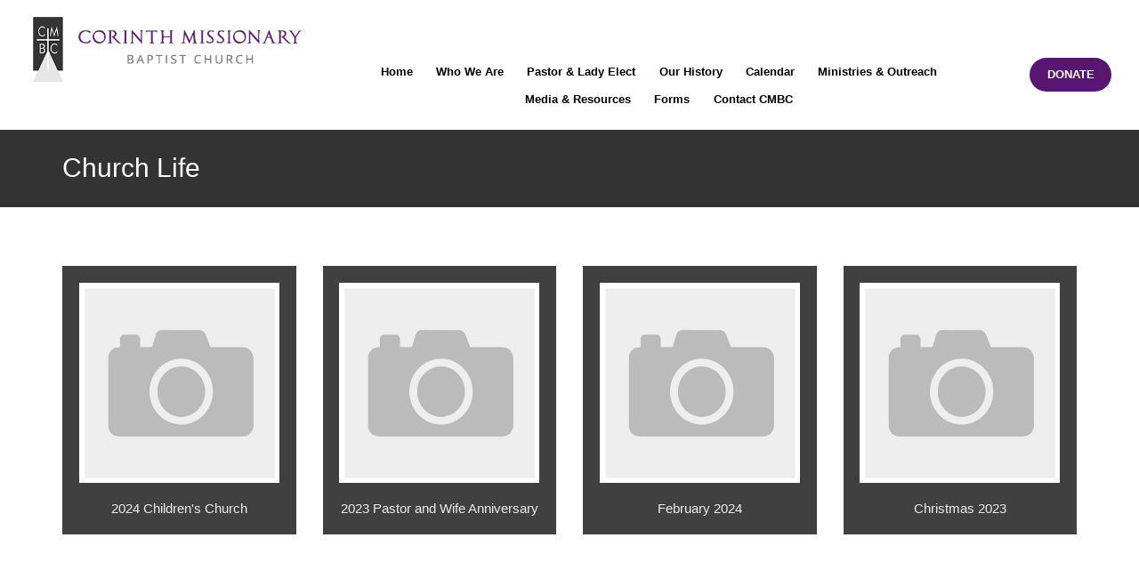

--- FILE ---
content_type: text/html; Charset=UTF-8
request_url: https://www.cmbcaustin.org/Church-Life
body_size: 7769
content:
<!DOCTYPE html>
<html lang="en">
<head>
    <title>Church Life</title>
    <meta http-equiv="Content-Type" content="text/html; charset=UTF-8">
    <meta name="description" content="Website for Corinth Missionary Baptist Church"> 
    <meta name="keywords" content="Corinth Missionary Baptist Church,Austin,Texas">
    <meta name="robots" content="index,follow">
    
    <meta property="og:title" content="Church Life" />
<meta property="og:description" content="Website for Corinth Missionary Baptist Church" />
<meta property="og:image" content="" />
<meta property="nm:nocache" mode="" />
<meta property="nm:cid" content="98795" />
<meta property="nm:sv" content="2021" />
<link rel="canonical" href="https://www.cmbcaustin.org/Church-Life" />
<script src="/lib/frameworks/jquery/jquery-3.6.3.min.js"></script>
<script src="/lib/frameworks/jquery/jquery-migrate-1.4.1.min.js"></script>
<script src="/lib/frameworks/jquery/jquery-ui-1.13.2/jquery-ui.js"></script>
<link rel="stylesheet" href="/lib/frameworks/jquery/jquery-ui-1.13.2/jquery-ui.css" Type="text/css">
<script src="/lib/common/common.js"></script>
<link type="text/css" href="//files.stablerack.com/library/fontawesome/6/css/fontawesome.min.css" rel="Stylesheet" /><link type="text/css" href="//files.stablerack.com/library/fontawesome/6/css/all.min.css" rel="Stylesheet" /><link type="text/css" href="//files.stablerack.com/library/animate/animate.min.css" rel="Stylesheet" /><meta name="viewport" content="width=device-width, initial-scale=1, maximum-scale=1, user-scalable=no" />
<link rel="stylesheet" href="/lib/frameworks/bootstrap/css/bootstrap.min.css" Type="text/css">
<link rel="stylesheet" href="/lib/frameworks/bootstrap/css/bootstrap-theme.min.css" Type="text/css">
<script src="/lib/frameworks/bootstrap/js/bootstrap.min.js"></script>
<link rel="preconnect" href="https://fonts.googleapis.com"><link rel="preconnect" href="https://fonts.gstatic.com" crossorigin><link rel="stylesheet" href="/lib/common/struxr/struxr.css" Type="text/css">
<link rel="stylesheet" href="/lib/common/struxr/global.css" Type="text/css">
<link rel="stylesheet" href="/lib/common/struxr/blocks.css" Type="text/css">
<link rel="stylesheet" href="/systemstyles.css?fldTemplateID=20228" Type="text/css">
<script src="/lib/js/cms.js"></script>
<script src="/js/formvalidation.js?v2"></script>
<script src="/lib/js/core_kit.js"></script>
<script src="/lib/js/ui_kit.js"></script>

    
    <link href="/lib/common/tools/FontAwesome-6.1.1/css/all.css" rel="stylesheet">
    <link type="text/css" rel="stylesheet" href="/lib/common/tools/mmenu/src/css/jquery.mmenu.all.css" />
    <script src="/lib/common/tools/mmenu/src/js/jquery.mmenu.min.all.js"></script>
    <link rel="preconnect" href="https://fonts.googleapis.com">    <link rel="preconnect" href="https://fonts.gstatic.com" crossorigin>   
</head>
<body>
    <!-- Section:1499 -->

<div id="divHeader88">
   <div class="container-fluid">
       <div class="row">
           <div class="col-md-3 logo">
               <a href="/"><img src="/images/Element4389.png" class="img-responsive" alt="Logo"></a>
           </div>
           <div class="col-md-8 menu system-dropdown-menu visible-lg">
               <ul id="autoMenu"><li id="liautoMenu0" class="first"><a href="/" id="aautoMenu0">Home</a></li><li id="liautoMenu206588" class="options1"><a href="/About-Us" id="aautoMenu206588" onclick="" title="" style="">Who We Are</a><ul id="autoMenu206588"><li id="liautoMenu206588206589" class="first"><a href="/About-Us" id="aautoMenu206588206589" onclick="" title="" style="">About Us</a></li></ul><script>if (location.href.indexOf('/About-Us') > 0) { $('#a206588').addClass('chosenOption'); };
</script></li><li id="liautoMenu206590" class="option3"><a href="/Pastor--First-Lady" id="aautoMenu206590" onclick="" title="" style="">Pastor & Lady Elect</a></li><li id="liautoMenu206591" class="option4"><a href="/Our-History" id="aautoMenu206591" onclick="" title="" style="">Our History</a><ul id="autoMenu206591"><li id="liautoMenu206591207411" class="first"><a href="/Rev-RQ-Allen" id="aautoMenu206591207411" onclick="" title="" style="">Rev R.Q. Allen</a></li><li id="liautoMenu206591207412" class="option2"><a href="/Rev-L-Wilson" id="aautoMenu206591207412" onclick="" title="" style="">Rev. L. Wilson</a></li><li id="liautoMenu206591207413" class="last"><a href="/Pastor-G-M-Renfro" id="aautoMenu206591207413" onclick="" title="" style="">Pastor G. M. Renfro</a></li></ul><script>if (location.href.indexOf('/Rev-RQ-Allen') > 0) { $('#a206591').addClass('chosenOption'); };
if (location.href.indexOf('/Rev-L-Wilson') > 0) { $('#a206591').addClass('chosenOption'); };
if (location.href.indexOf('/Pastor-G-M-Renfro') > 0) { $('#a206591').addClass('chosenOption'); };
</script></li><li id="liautoMenu206592" class="option5"><a href="/Calendar" id="aautoMenu206592" onclick="" title="" style="">Calendar</a></li><li id="liautoMenu206593" class="option6"><a href="/Ministries--Outreach" id="aautoMenu206593" onclick="" title="" style="">Ministries & Outreach</a><ul id="autoMenu206593"><li id="liautoMenu206593206594" class="first"><a href="/Mens" id="aautoMenu206593206594" onclick="" title="" style="">Men's</a></li><li id="liautoMenu206593206595" class="option2"><a href="/Women" id="aautoMenu206593206595" onclick="" title="" style="">Women</a></li><li id="liautoMenu206593206596" class="option3"><a href="/Youth" id="aautoMenu206593206596" onclick="" title="" style="">Youth</a></li><li id="liautoMenu206593206597" class="option4"><a href="/Under-The-Bridge" id="aautoMenu206593206597" onclick="" title="" style="">Under-The-Bridge</a></li><li id="liautoMenu206593206598" class="option5"><a href="/Sunday-School" id="aautoMenu206593206598" onclick="" title="" style="">Sunday School</a></li><li id="liautoMenu206593206599" class="option6"><a href="/FOTF" id="aautoMenu206593206599" onclick="" title="" style="">F.O.T.F</a></li><li id="liautoMenu206593207901" class="option7"><a href="/One-Heart-Ministry" id="aautoMenu206593207901" onclick="" title="" style="">One Heart Ministry</a></li><li id="liautoMenu206593207902" class="last"><a href="/Helping-Hands" id="aautoMenu206593207902" onclick="" title="" style="">Helping Hands</a></li></ul><script>if (location.href.indexOf('/Mens') > 0) { $('#a206593').addClass('chosenOption'); };
if (location.href.indexOf('/Women') > 0) { $('#a206593').addClass('chosenOption'); };
if (location.href.indexOf('/Youth') > 0) { $('#a206593').addClass('chosenOption'); };
if (location.href.indexOf('/Under-The-Bridge') > 0) { $('#a206593').addClass('chosenOption'); };
if (location.href.indexOf('/Sunday-School') > 0) { $('#a206593').addClass('chosenOption'); };
if (location.href.indexOf('/FOTF') > 0) { $('#a206593').addClass('chosenOption'); };
if (location.href.indexOf('/One-Heart-Ministry') > 0) { $('#a206593').addClass('chosenOption'); };
if (location.href.indexOf('/Helping-Hands') > 0) { $('#a206593').addClass('chosenOption'); };
</script></li><li id="liautoMenu206600" class="option7"><a href="/Media--Resources" id="aautoMenu206600" onclick="" title="" style="">Media & Resources</a><ul id="autoMenu206600"><li id="liautoMenu206600206601" class="first"><a href="/Sermons--Media" id="aautoMenu206600206601" onclick="" title="" style="">Sermons & Media</a></li><li id="liautoMenu206600206602" class="option2"><a href="/Prayer-Request" id="aautoMenu206600206602" onclick="" title="" style="">Prayer Request</a></li><li id="liautoMenu206600206603" class="option3"><a href="/Church-Blog" id="aautoMenu206600206603" onclick="" title="" style="">Church Blog</a></li><li id="liautoMenu206600206604" class="last"><a href="/Church-Life" id="aautoMenu206600206604" onclick="" title="" style="">Church Life</a></li></ul><script>if (location.href.indexOf('/Sermons--Media') > 0) { $('#a206600').addClass('chosenOption'); };
if (location.href.indexOf('/Prayer-Request') > 0) { $('#a206600').addClass('chosenOption'); };
if (location.href.indexOf('/Church-Blog') > 0) { $('#a206600').addClass('chosenOption'); };
if (location.href.indexOf('/Church-Life') > 0) { $('#a206600').addClass('chosenOption'); };
</script></li><li id="liautoMenu206605" class="option8"><a href="/Forms" id="aautoMenu206605" onclick="" title="" style="">Forms</a><ul id="autoMenu206605"><li id="liautoMenu206605206606" class="first"><a href="/Facility-Request" id="aautoMenu206605206606" onclick="" title="" style="">Facility Request</a></li><li id="liautoMenu206605206607" class="option2"><a href="/Speaking-Engagement" id="aautoMenu206605206607" onclick="" title="" style="">Speaking Engagement</a></li><li id="liautoMenu206605206608" class="option3"><a href="/Counseling" id="aautoMenu206605206608" onclick="" title="" style="">Counseling</a></li><li id="liautoMenu206605206609" class="option4"><a href="/Funds-Request" id="aautoMenu206605206609" onclick="" title="" style="">Funds Request</a></li><li id="liautoMenu206605207698" class="last"><a href="/Get-Connected" id="aautoMenu206605207698" onclick="" title="" style="">Get Connected</a></li></ul><script>if (location.href.indexOf('/Facility-Request') > 0) { $('#a206605').addClass('chosenOption'); };
if (location.href.indexOf('/Speaking-Engagement') > 0) { $('#a206605').addClass('chosenOption'); };
if (location.href.indexOf('/Counseling') > 0) { $('#a206605').addClass('chosenOption'); };
if (location.href.indexOf('/Funds-Request') > 0) { $('#a206605').addClass('chosenOption'); };
if (location.href.indexOf('/Get-Connected') > 0) { $('#a206605').addClass('chosenOption'); };
</script></li><li id="liautoMenu206610" class="last"><a href="/Contact-CMBC" id="aautoMenu206610" onclick="" title="" style="">Contact CMBC</a></li></ul><script>if (location.href.indexOf('/About-Us') > 0) { $('#a206588').addClass('chosenOption'); };
if (location.href.indexOf('/Pastor--First-Lady') > 0) { $('#a206590').addClass('chosenOption'); };
if (location.href.indexOf('/Our-History') > 0) { $('#a206591').addClass('chosenOption'); };
if (location.href.indexOf('/Calendar') > 0) { $('#a206592').addClass('chosenOption'); };
if (location.href.indexOf('/Ministries--Outreach') > 0) { $('#a206593').addClass('chosenOption'); };
if (location.href.indexOf('/Media--Resources') > 0) { $('#a206600').addClass('chosenOption'); };
if (location.href.indexOf('/Forms') > 0) { $('#a206605').addClass('chosenOption'); };
if (location.href.indexOf('/Contact-CMBC') > 0) { $('#a206610').addClass('chosenOption'); };
</script>
               <nav id="menu" class="hidden-lg"><ul id="slideMenu"><li id="lislideMenu0" class="first"><a href="/" id="aslideMenu0">Home</a></li><li id="lislideMenu206588" class="options1"><a href="/About-Us" id="aslideMenu206588" onclick="" title="" style="">Who We Are</a><ul id="slideMenu206588"><li id="lislideMenu206588206589" class="first"><a href="/About-Us" id="aslideMenu206588206589" onclick="" title="" style="">About Us</a></li></ul><script>if (location.href.indexOf('/About-Us') > 0) { $('#a206588').addClass('chosenOption'); };
</script></li><li id="lislideMenu206590" class="option3"><a href="/Pastor--First-Lady" id="aslideMenu206590" onclick="" title="" style="">Pastor & Lady Elect</a></li><li id="lislideMenu206591" class="option4"><a href="/Our-History" id="aslideMenu206591" onclick="" title="" style="">Our History</a><ul id="slideMenu206591"><li id="lislideMenu206591207411" class="first"><a href="/Rev-RQ-Allen" id="aslideMenu206591207411" onclick="" title="" style="">Rev R.Q. Allen</a></li><li id="lislideMenu206591207412" class="option2"><a href="/Rev-L-Wilson" id="aslideMenu206591207412" onclick="" title="" style="">Rev. L. Wilson</a></li><li id="lislideMenu206591207413" class="last"><a href="/Pastor-G-M-Renfro" id="aslideMenu206591207413" onclick="" title="" style="">Pastor G. M. Renfro</a></li></ul><script>if (location.href.indexOf('/Rev-RQ-Allen') > 0) { $('#a206591').addClass('chosenOption'); };
if (location.href.indexOf('/Rev-L-Wilson') > 0) { $('#a206591').addClass('chosenOption'); };
if (location.href.indexOf('/Pastor-G-M-Renfro') > 0) { $('#a206591').addClass('chosenOption'); };
</script></li><li id="lislideMenu206592" class="option5"><a href="/Calendar" id="aslideMenu206592" onclick="" title="" style="">Calendar</a></li><li id="lislideMenu206593" class="option6"><a href="/Ministries--Outreach" id="aslideMenu206593" onclick="" title="" style="">Ministries & Outreach</a><ul id="slideMenu206593"><li id="lislideMenu206593206594" class="first"><a href="/Mens" id="aslideMenu206593206594" onclick="" title="" style="">Men's</a></li><li id="lislideMenu206593206595" class="option2"><a href="/Women" id="aslideMenu206593206595" onclick="" title="" style="">Women</a></li><li id="lislideMenu206593206596" class="option3"><a href="/Youth" id="aslideMenu206593206596" onclick="" title="" style="">Youth</a></li><li id="lislideMenu206593206597" class="option4"><a href="/Under-The-Bridge" id="aslideMenu206593206597" onclick="" title="" style="">Under-The-Bridge</a></li><li id="lislideMenu206593206598" class="option5"><a href="/Sunday-School" id="aslideMenu206593206598" onclick="" title="" style="">Sunday School</a></li><li id="lislideMenu206593206599" class="option6"><a href="/FOTF" id="aslideMenu206593206599" onclick="" title="" style="">F.O.T.F</a></li><li id="lislideMenu206593207901" class="option7"><a href="/One-Heart-Ministry" id="aslideMenu206593207901" onclick="" title="" style="">One Heart Ministry</a></li><li id="lislideMenu206593207902" class="last"><a href="/Helping-Hands" id="aslideMenu206593207902" onclick="" title="" style="">Helping Hands</a></li></ul><script>if (location.href.indexOf('/Mens') > 0) { $('#a206593').addClass('chosenOption'); };
if (location.href.indexOf('/Women') > 0) { $('#a206593').addClass('chosenOption'); };
if (location.href.indexOf('/Youth') > 0) { $('#a206593').addClass('chosenOption'); };
if (location.href.indexOf('/Under-The-Bridge') > 0) { $('#a206593').addClass('chosenOption'); };
if (location.href.indexOf('/Sunday-School') > 0) { $('#a206593').addClass('chosenOption'); };
if (location.href.indexOf('/FOTF') > 0) { $('#a206593').addClass('chosenOption'); };
if (location.href.indexOf('/One-Heart-Ministry') > 0) { $('#a206593').addClass('chosenOption'); };
if (location.href.indexOf('/Helping-Hands') > 0) { $('#a206593').addClass('chosenOption'); };
</script></li><li id="lislideMenu206600" class="option7"><a href="/Media--Resources" id="aslideMenu206600" onclick="" title="" style="">Media & Resources</a><ul id="slideMenu206600"><li id="lislideMenu206600206601" class="first"><a href="/Sermons--Media" id="aslideMenu206600206601" onclick="" title="" style="">Sermons & Media</a></li><li id="lislideMenu206600206602" class="option2"><a href="/Prayer-Request" id="aslideMenu206600206602" onclick="" title="" style="">Prayer Request</a></li><li id="lislideMenu206600206603" class="option3"><a href="/Church-Blog" id="aslideMenu206600206603" onclick="" title="" style="">Church Blog</a></li><li id="lislideMenu206600206604" class="last"><a href="/Church-Life" id="aslideMenu206600206604" onclick="" title="" style="">Church Life</a></li></ul><script>if (location.href.indexOf('/Sermons--Media') > 0) { $('#a206600').addClass('chosenOption'); };
if (location.href.indexOf('/Prayer-Request') > 0) { $('#a206600').addClass('chosenOption'); };
if (location.href.indexOf('/Church-Blog') > 0) { $('#a206600').addClass('chosenOption'); };
if (location.href.indexOf('/Church-Life') > 0) { $('#a206600').addClass('chosenOption'); };
</script></li><li id="lislideMenu206605" class="option8"><a href="/Forms" id="aslideMenu206605" onclick="" title="" style="">Forms</a><ul id="slideMenu206605"><li id="lislideMenu206605206606" class="first"><a href="/Facility-Request" id="aslideMenu206605206606" onclick="" title="" style="">Facility Request</a></li><li id="lislideMenu206605206607" class="option2"><a href="/Speaking-Engagement" id="aslideMenu206605206607" onclick="" title="" style="">Speaking Engagement</a></li><li id="lislideMenu206605206608" class="option3"><a href="/Counseling" id="aslideMenu206605206608" onclick="" title="" style="">Counseling</a></li><li id="lislideMenu206605206609" class="option4"><a href="/Funds-Request" id="aslideMenu206605206609" onclick="" title="" style="">Funds Request</a></li><li id="lislideMenu206605207698" class="last"><a href="/Get-Connected" id="aslideMenu206605207698" onclick="" title="" style="">Get Connected</a></li></ul><script>if (location.href.indexOf('/Facility-Request') > 0) { $('#a206605').addClass('chosenOption'); };
if (location.href.indexOf('/Speaking-Engagement') > 0) { $('#a206605').addClass('chosenOption'); };
if (location.href.indexOf('/Counseling') > 0) { $('#a206605').addClass('chosenOption'); };
if (location.href.indexOf('/Funds-Request') > 0) { $('#a206605').addClass('chosenOption'); };
if (location.href.indexOf('/Get-Connected') > 0) { $('#a206605').addClass('chosenOption'); };
</script></li><li id="lislideMenu206610" class="last"><a href="/Contact-CMBC" id="aslideMenu206610" onclick="" title="" style="">Contact CMBC</a></li></ul><script>if (location.href.indexOf('/About-Us') > 0) { $('#a206588').addClass('chosenOption'); };
if (location.href.indexOf('/Pastor--First-Lady') > 0) { $('#a206590').addClass('chosenOption'); };
if (location.href.indexOf('/Our-History') > 0) { $('#a206591').addClass('chosenOption'); };
if (location.href.indexOf('/Calendar') > 0) { $('#a206592').addClass('chosenOption'); };
if (location.href.indexOf('/Ministries--Outreach') > 0) { $('#a206593').addClass('chosenOption'); };
if (location.href.indexOf('/Media--Resources') > 0) { $('#a206600').addClass('chosenOption'); };
if (location.href.indexOf('/Forms') > 0) { $('#a206605').addClass('chosenOption'); };
if (location.href.indexOf('/Contact-CMBC') > 0) { $('#a206610').addClass('chosenOption'); };
</script></nav>
               <script>$(function() {$('nav#menu').mmenu();});</script>
           </div>
           <div class="col-md-1 header-button">
               <a href="/Donate">DONATE</a></a>
           </div>
       </div>
   </div>
</div>

<div id="divMobileMenuIcon" class="visible-xs visible-sm visible-md">
    <a href="#menu"><span class="fa fa-bars"></span> Site Menu</a>
</div>

<div id="divPageTitle"><div class="container"><div class="row"><div class="col-md-12">
    <div class="page-title-area"></div>
</div></div></div></div>

<!-- Section:1505 -->

<div id="divContent86">
   <div class="container">
       <div class="row">
           <div class="col-md-12">
               <h1><pagetitle>Church Life</pagetitle></h1><div class="system-page system-page-206604 "><p><script src="/lib/common/tools/fancybox/lib/jquery.mousewheel-3.0.6.pack.js"></script><script src="/lib/common/tools/fancybox/source/jquery.fancybox.pack.js?v=2.1.4"></script><link rel="stylesheet" type="text/css" href="/lib/common/tools/fancybox/source/jquery.fancybox.css?v=2.1.4" media="screen" /><link rel="stylesheet" type="text/css" href="/lib/common/tools/fancybox/source/helpers/jquery.fancybox-buttons.css?v=2.1.4" /><script src="/lib/common/tools/fancybox/source/helpers/jquery.fancybox-buttons.js?v=2.1.4"></script><link rel="stylesheet" type="text/css" href="/lib/common/tools/fancybox/source/helpers/jquery.fancybox-thumbs.css?v=2.1.4" /><script src="/lib/common/tools/fancybox/source/helpers/jquery.fancybox-thumbs.js?v=2.1.4"></script><script src="/lib/common/tools/fancybox/source/helpers/jquery.fancybox-media.js?v=1.0.0"></script><div class="row flex-row"><div class="col-md-3 col-sm-6 col-xs-6 text-center" style="margin-bottom:1em;"><a href="?currentfolderid=1486076" class="photo-folder-folder text-center"><div style="margin-bottom:1em;"><img src="/lib/common/tools/thumbnailer/?clientid=98795&filename=&square=1&width=400&height=400" class="img-responsive img-square" style="margin:0px auto;"></div><div style="font-size:0.8em;">2024 Children's Church</div></a></div><div class="col-md-3 col-sm-6 col-xs-6 text-center" style="margin-bottom:1em;"><a href="?currentfolderid=1486073" class="photo-folder-folder text-center"><div style="margin-bottom:1em;"><img src="/lib/common/tools/thumbnailer/?clientid=98795&filename=&square=1&width=400&height=400" class="img-responsive img-square" style="margin:0px auto;"></div><div style="font-size:0.8em;">2023 Pastor and Wife Anniversary</div></a></div><div class="col-md-3 col-sm-6 col-xs-6 text-center" style="margin-bottom:1em;"><a href="?currentfolderid=1486071" class="photo-folder-folder text-center"><div style="margin-bottom:1em;"><img src="/lib/common/tools/thumbnailer/?clientid=98795&filename=&square=1&width=400&height=400" class="img-responsive img-square" style="margin:0px auto;"></div><div style="font-size:0.8em;">February 2024</div></a></div><div class="col-md-3 col-sm-6 col-xs-6 text-center" style="margin-bottom:1em;"><a href="?currentfolderid=1423569" class="photo-folder-folder text-center"><div style="margin-bottom:1em;"><img src="/lib/common/tools/thumbnailer/?clientid=98795&filename=&square=1&width=400&height=400" class="img-responsive img-square" style="margin:0px auto;"></div><div style="font-size:0.8em;">Christmas 2023</div></a></div></div><div class="col-md-12 col-sm-12 col-xs-12"><script src="/lib/common/tools/unitegallery/package/unitegallery/js/unitegallery.min.js"></script><link rel="stylesheet" href="/lib/common/tools/unitegallery/package/unitegallery/css/unite-gallery.css" type="text/css" /> <script src="/lib/common/tools/unitegallery/package/unitegallery/themes/tiles/ug-theme-tiles.js"></script><!--Paramlist: theme_enable_preloader,theme_preloading_height,theme_preleader_vertpos,theme_gallery_padding,theme_appearance_order,theme_auto_open,theme_navigation_type,theme_bullets_margin_top,theme_bullets_color,buttons_space_between,theme_arrows_margin_top,the_space_between_arrows,theme_arrows_margin_top,theme_space_between_arrows,theme_navigation_align,them_navigation_offset_hors,theme_carousel_align,theme_carousel_offset,theme_enable_fullscreen_button,theme_enable_play_button,theme_enable_hidepanel_button,theme_enable_text_panel,theme_hide_panel_under_width,theme_panel_position,theme_skin,theme_autoplay,theme_disable_panel_timeout,gallery_theme,gallery_width,gallery_min_width,gallery_background_color,gallery_skin,gallery_images_preload_type,gallery_autoplay,gallery_play_interval,_gallery_pause_on_mouseover,gallery_control_thumbs_mousewheel,gallery_control_keyboard,gallery_carousel,gallery_preserve_ratio,gallery_debug_errors,gallery_background_color,slider_scale_mode,slider_scale_mode_media,slider_scale_mode_fullscreen,slider_item_padding_top,slider_item_padding_bottom,slider_item_padding_left,slider_item_padding_right,slider_transition,slider_transition_speed,slider_transition_easing,slider_control_swipe,slider_control_zoom,slider_zoom_max_ratio,slider_loader_type,slider_loader_color,slider_enable_bullets,slider_bullets_skin,slider_bullets_space_between,slider_bullets_align_hor,slider_bullets_align_vert,slider_bullets_offset_hor,slider_bullets_offset_vert,slider_enable_arrows,slider_arrows_skin,slider_arrow_left_align_hor,slider_arrow_left_align_vert,slider_arrow_left_offset_hor,slider_arrow_left_offset_vert,slider_arrow_right_align_hor,slider_arrow_right_align_vert,slider_arrow_right_offset_hor,slider_arrow_right_offset_vert,slider_enable_progress_indicator,slider_progress_indicator_type,slider_progress_indicator_align_hor,slider_progress_indicator_align_vert,slider_progress_indicator_offset_hor,slider_progress_indicator_offset_vert,slider_progressbar_color,slider_progressbar_opacity,slider_progressbar_line_width,slider_progresspie_type_fill,slider_progresspie_color1,slider_progresspie_color2,slider_progresspie_stroke_width,slider_progresspie_width,slider_progresspie_height,slider_enable_play_button,slider_play_button_skin,slider_play_button_align_hor,slider_play_button_align_vert,slider_play_button_offset_hor,slider_play_button_offset_vert,slider_enable_fullscreen_button,slider_fullscreen_button_skin,slider_fullscreen_button_align_hor,slider_fullscreen_button_align_vert,slider_fullscreen_button_offset_hor,slider_fullscreen_button_offset_vert,slider_enable_zoom_panel,slider_zoompanel_skin,slider_zoompanel_align_hor,slider_zoompanel_align_vert,slider_zoompanel_offset_hor,slider_zoompanel_offset_vert,slider_controls_always_on,slider_controls_appear_ontap,slider_controls_appear_duration,slider_videoplay_button_type,slider_enable_text_panel,slider_textpanel_always_on,slider_textpanel_text_valign,slider_textpanel_padding_top,slider_textpanel_padding_bottom,slider_textpanel_height,slider_textpanel_padding_title_description,slider_textpanel_padding_right,slider_textpanel_padding_left,slider_textpanel_fade_duration,slider_textpanel_enable_title,slider_textpanel_enable_description,slider_textpanel_enable_bg,slider_textpanel_bg_color,slider_textpanel_bg_opacity,slider_textpanel_title_color,slider_textpanel_title_font_family,slider_textpanel_title_text_align,slider_textpanel_title_font_size,slider_textpanel_title_bold,slider_textpanel_css_title,slider_textpanel_desc_color,slider_textpanel_desc_font_family,slider_textpanel_desc_text_align,slider_textpanel_desc_font_size,slider_textpanel_desc_bold,slider_textpanel_css_description,slider_textpanel_bg_css,carousel_padding,carousel_space_betwee_tiles,carousel_navigation_numtiles,carousel_scroll_duration,carousel_scroll_easing,carousel_autoplay,carousel_autoplay_timeout,carousel_autoplay_direction,carousel_autoplay_pause_onhover,grid_num_rows,tiles_type,tiles_col_width,tiles_align,tiles_space_between_cols,tiles_exact_width,tiles_space_cols_mobile,tiles_include_padding,tiles_min_cols,tiles_max_columns,tiles_set_initial_height,tiles_enable_transition,tiles_justified_row_height,tiles_justified_space_between,tile_width,tile_height,tile_enable_border,tile_border_width,tile_border_color,tile_border_radius,tile_enable_outline,tile_outline_color,tile_enable_shadow,tile_shadow_h,tile_shadow_v,tile_shadow_blur,tile_shadow_spread,tile_shadow_color,tile_enable_action,tile_as_link,file_link_newpage,tile_enable_overlay,tile_overlay_opacity,tile_overlay_color,tile_enable_icons,tile_show_link_icon,tile_space_between_icons,tile_enable_effect_type,tile_image_effect,type,tile_image_effect_reverse,tile_enable_textpanel,tile_textpanel_source,tile_textpanel_always_on,tile_textpanel_appear_type,tile_textpanel_position,tile_textpanel_offset,tile_textpanel_padding_top,tile_textpanel_padding_bottom,tile_textpanel_padding_right,tile_textpanel_padding_left,tile_textpanel_bg_opacity,tile_textpanel_bg_color,tile_textpanel_bg_css,tile_textpanel_title_color,tile_textpanel_title_font_family,tile_textpanel_title_text_align,tile_textpanel_title_font_size,tile_textpanel_title_bold,tile_textpanel_css_title,tile_textpanel_desc_color,tile_textpanel_desc_font_family,tile_textpanel_desc_text_align,tile_textpanel_desc_font_size,tile_textpanel_desc_bold,tile_textpanel_css_description,lightbox_type,lightbox_hide_arrows_onvideoplay,lightbox_arrows_position,lightbox_arrows_offset,lightbox_arrows_inside_offset,lightbox_arrows_inside_alwayson,lightbox_overlay_color,lightbox_overlay_opacity,lightbox_top_panel_opacity,lightbox_close_on_emptyspace,lightbox_show_numbers,lightbox_numbers_size,lightbox_numbers_color,lightbox_numbers_padding_top,lightbox_numbers_padding_right,lightbox_slider_image_border,lightbox_slider_image_border_width,lightbox_slider_image_border_color,lightbox_slider_image_border_radius,lightbox_slider_image_shadow,lightbox_slider_control_swipe,lightbox_slider_control_zoom,lightbox_show_textpanel,lightbox_textpanel_width,lightbox_textpanel_enable_title,lightbox_textpanel_enable_description,lightbox_textpanel_padding_top,lightbox_textpanel_padding_bottom,lightbox_textpanel_padding_right,lightbox_textpanel_padding_left,lightbox_textpanel_title_color,lightbox_textpanel_title_font_family,lightbox_textpanel_title_text_align,lightbox_textpanel_title_font_size,lightbox_textpanel_title_bold,lightbox_textpanel_css_title,lightbox_textpanel_desc_color,lightbox_textpanel_desc_font_family,lightbox_textpanel_desc_text_align,lightbox_textpanel_desc_font_size,lightbox_textpanel_desc_bold,lightbox_textpanel_css_description --><div id="divUnite" style="display:none;"></div><script>$(document).ready(function(){ $("#divUnite").unitegallery({gallery_theme: 'tiles', tiles_type: 'justified',gallery_width:'100%'}); });</script></div><style>a.photo-folder-folder { display:block; background-color:rgba(0,0,0,.75); color:rgba(255,255,255,.90); padding:1em; }.photo-folder-image { border:1px solid; padding:0.25em; margin-bottom:1em; }.photo-folder-title { border:1px solid; padding:0.25em; margin-bottom:1em;font-size:3em;color:rgba(255,255,255,.95);padding:2em 1em 1em 1em; background-color:rgba(0,0,0,1); background-repeat:no-repeat; background-size:cover; background-position:center center; }@media only screen and (max-width: 767px) { .photo-folder-title { font-size:1.5em !important; } .breadcrumb { font-size:0.8em !important }}</style></p>
</div><!-- 206604 -->
           </div>
       </div>
   </div>
</div>


<!-- Section:1506 -->

<div id="divFooter353">
   <div class="container">
       <div class="row">
           <div class="col-md-12 subscription-form">
               <script src="/apps/forms/default.js?v2"></script>
<form method="post" action="/apps/forms/formProcessor.asp" name="form11507" id="form11507" class="" onSubmit="return getProof('nspyr11507');" style="margin:0px;" role="form"><input type="hidden" name="formid" value="11507"><input type="hidden" name="nextpage" value="/Footer-Subscription-Form-Submitted"><input type="hidden" name="pageid" value="Church-Life"><input type="hidden" name="memberaction" value=""><input type="hidden" name="userid" value=""><input type="hidden" name="cid" value="98795"><input type="hidden" name="fid" value="11507"><input type="hidden" name="nspyr11507" id="nspyr11507" value=""><input type="hidden" name="referer" value="/pages.asp?pageid=Church-Life"><input type="hidden" name="refererpage" value="/pages.asp"><input type="hidden" name="formpage" value="/pages.asp?pageid=Church-Life"><link type="text/css" href="//files.stablerack.com/library/fontawesome/6/css/fontawesome.min.css" rel="Stylesheet" /><link type="text/css" href="//files.stablerack.com/library/fontawesome/6/css/all.min.css" rel="Stylesheet" /><div class="row flex-row " id="StructureRow22867" style="margin-bottom:1em;">
<div id="StructureText22868Container" class="structure-text col-lg-12 col-md-12 col-sm-12 col-xs-12"><div class=" "  id="StructureText22868" style=""><h3 style="text-align:center">Sign up for the latest news and updates</h3>
</div></div><div id="StructureInput22869Container" class="col-lg-3 col-md-3 col-sm-3 col-xs-12 " style=""><div id="StructureInput22869"  style=""><div class="form-group"><label>First Name  <span style="opacity:0.5;font-size:0.8em;">(Required)</span></label><div><input type="text" name="fname" class="form-control " placeholder="" maxlength="50" required value=""></div></div></div></div><div id="StructureInput22870Container" class="col-lg-3 col-md-3 col-sm-3 col-xs-12 " style=""><div id="StructureInput22870"  style=""><div class="form-group"><label>Last Name  <span style="opacity:0.5;font-size:0.8em;">(Required)</span></label><div><input type="text" name="lname" class="form-control " placeholder="" maxlength="50" required value=""></div></div></div></div><div id="StructureInput22871Container" class="col-lg-3 col-md-3 col-sm-3 col-xs-12 " style=""><div id="StructureInput22871"  style=""><div class="form-group"><label>E-mail Address  <span style="opacity:0.5;font-size:0.8em;">(Required)</span></label><div><input type="text" name="email" class="form-control " placeholder="" maxlength="100" required value=""></div></div></div></div><div id="StructureInput22872Container" class="col-lg-3 col-md-3 col-sm-3 col-xs-12 " style=""><div id="StructureInput22872"  style=""><div class="form-group"><label>Phone Number  </label><div><input type="text" name="workphone" class="form-control " placeholder="" maxlength="25"  value=""></div></div></div></div><div class="col-lg-12 col-md-12 col-sm-12 col-xs-12" ><div><button type="submit" class="btn btn-block btn btn-default " style="" name="btnSubmitButton">Submit</button></div></div><input type="hidden" name="registration" value="1"></div>
</form><script>$('#form11507 input[type=submit]').prop('disabled', true);$('#form11507').on('click', function(){ $('#form11507 input[type=submit]').prop('disabled', false); });</script><script>
if (document.form11507.pageid) {
if (document.form11507.pageid.type == 'text' || document.form11507.pageid.type == 'hidden') {document.form11507.pageid.value = 'Church-Life';
}
}
</script>

           </div>
       </div>
   </div>
   <div class="copyright-row">
       <div class="container">
           <div class="row">
               <div class="col-md-6 copyright">
                   <div class="system-footer"><div class="system-footer-copyright">&copy; 2023 - 2026 Corinth Missionary Baptist Church - All Rights Reserved. </div><div class="system-footer-poweredby"><a href="http://www.netministry.com/?affiliateid=2874" target="_TOP" class=" ">Church Websites | Ministry Websites </a> by <a href="http://www.netministry.com/?affiliateid=2874" target="_TOP" class="">NetMinistry</a><a href="http://www.netministry.com" class="">.</a></div></div>
               </div>
               <div class="col-md-6 footer-icons">
                   <p><a href="https://www.facebook.com/CMBCAUSTIN" target="_blank"><img alt="" src="/images/Element4392.png" /></a>&#160; <a href="https://www.youtube.com/cmbcaustintv" target="_blank"><img alt="" src="/images/Element4395.png" /></a>&#160; <a href="https://www.instagram.com/cmbcaustin" target="_blank"><img alt="" src="/images/Element4396.png" /></a>&#160; <a href="https://www.tiktok.com/@cmbcaustintv" target="_blank"><img alt="" src="/images/Element4397.png" /></a></p>

               </div>
           </div>
       </div>
   </div>
</div>



    
</body>
</html>


--- FILE ---
content_type: text/css
request_url: https://www.cmbcaustin.org/systemstyles.css?fldTemplateID=20228
body_size: 7844
content:
:root {--ColorSiteBG: #151515;--ColorNavigationBG: #ffffff;--ColorContentBG: #ffffff;--ColorOverlay1: #f0f0f0;--ColorOverlay2: #ffffff;--ColorNavigationBorder: #;--ColorSiteText: #000000;--ColorLinkText: #5a1f6b;--ColorNavigationText: #000000;--ColorSectionHeaders: #4a2b53;--ColorCopyright: #ffffff;--ColorSiteBorder: #000000;}html, body { position:relative; height:100%; }
BODY  { font-size:14pt; font-family:Arial,Helvetica,sans-serif; color:#000000;}
TD  { font-size:14pt; font-family:Arial,Helvetica,sans-serif; color:#000000;}
TH  { font-size:14pt; font-family:Arial,Helvetica,sans-serif; color:#000000; font-weight:bold;}
A,A:Visited,A:Active,A:Hover  { color:#5a1f6b; /*text-decoration:underline;*/}
A.navlinks3,A.navlinks3:Visited,A.navlinks3:Active { text-decoration:none;}
A.navlinks3:Hover { text-decoration:underline;}
A.navlinks4,A.navlinks4:Visited,A.navlinks4:Active { text-decoration:none;}
A.navlinks4:Hover { text-decoration:underline;}
.sectiontitle  { font-weight:bold; color:#4a2b53;}
.sectiontitle2  { font-weight:bold; font-size:14pt; color:#4a2b53;}
.greyout  { /*color:#999999;*/    opacity:0.5;}
.navlinks  { font-weight:bold; color:#000000;}
.navlinks2  { font-weight:bold; color:000000; font-size:10pt;}
.navlinks3  { font-weight:bold; color:000000; font-size:10pt; text-decoration:none;}
.navlinks4  { font-weight:bold; color:#000000; font-size:14pt; text-decoration:none;}
A.navlinks  { font-weight:bold; color:#000000;}
A.navlinks:visited  { font-weight:bold; color:#000000;}
A.navlinks:active  { font-weight:bold; color:#000000;}
A.navlinks:hover  { font-weight:bold; color:#000000;}
A.navlinks2:visited  { font-weight:bold; color:#000000;}
A.navlinks2:active  { font-weight:bold; color:#000000;}
A.navlinks2:hover  { font-weight:bold; color:#000000;}
A.navlinks3:visited  { font-weight:bold; color:#000000;}
A.navlinks3:active  { font-weight:bold; color:#000000;}
A.navlinks3:hover  { font-weight:bold; color:#000000;}
A.navlinks4:visited  { font-weight:bold; color:#000000;}
A.navlinks4:active  { font-weight:bold; color:#000000;}
A.navlinks4:hover  { font-weight:bold; color:#000000;}
.title  { font-size:14pt; font-weight:bold; color:#5a1f6b;}
 h1, h2, h3, h4, h5, h6, h7 { color:#4a2b53; }
.bigboldblack  { font-size:12pt; font-weight:bold; color:#000000;}
.bigbold2  { font-size:12pt; font-weight:bold; color:#4a2b53;}
.bigbold  { font-size:10pt; font-weight:bold; color:#4a2b53;}
.revbigbold  { font-size:10pt; font-weight:bold; color:#ffffff;}
.smalltext  { font-size:14pt;}
.footertext  { font-weight:bold; font-size:8pt; color:#ffffff; margin-top:2em; text-align:center;}
A.footertext  { font-weight:bold; color:#ffffff;}
A.footertext:visited  { font-weight:bold; color:#ffffff;}
A.footertext:active  { font-weight:bold; color:#ffffff;}
A.footertext:hover  { font-weight:bold; color:#ffffff;}
.pages  { font-weight:bold; font-size:7pt; color:#f0f0f0;}
.sectionbullet  { font-weight:bold; color:#f0f0f0;}
.navcolorbuttons { font-size:8pt; border-left:1px solid #000; border-right:1px solid #000; border-top:1px solid #000; border-bottom:1px solid #000; background-color:#4a2b53; color:#ffffff;}
.xml-icon {     padding:0px 3px 1px 3px;    margin:0;    text-align:center; font-family:Tahoma, Verdana, Arial, Helvetica, sans-serif; font-size:11px; font-weight:bold; color:#fff; background-color:#ff6600;    border:1px solid;    border-color:#ffc8a4 #3f1a01 #3f1a01 #ffc8a4;    cursor:pointer;}
.button-icon {     padding:0px 3px 1px 3px;    margin:0;    text-decoration:none; text-align:center; font-family:Tahoma, Verdana, Arial, Helvetica, sans-serif; font-size:11px;    font-weight:bold;    color:#fff;    background-color:#cccccc;    border:1px solid;    border-color:#ffc8a4 #3f1a01 #3f1a01 #ffc8a4;    cursor:pointer;}
/* ----------- Version Upgrade Styles ----------------------- */
/* TEXT STYLES */
.EmphasisText {    color:#5a1f6b;    font-weight:bold;}
.CaptionText {    color:#4a2b53;    font-weight:bold;}
.ReverseText {    color:#ffffff;}
/* BOXES */
.ContainerBox {    border:1px solid #000000;     background-color:#f0f0f0;     overflow:auto;}
.ContainerBoxClear {    border:1px solid #000000;     overflow:auto;}
.ContainerContentBG {    border:1px solid #ffffff;     overflow:auto;}
.ContainerBoxReverse,A.ControlBoxReverse:Link,A.ControlBoxReverse:Visited,A.ControlBoxReverse:Active,A.ControlBoxReverse:Hover {    border:1px solid #000000;     background-color:#{#ColorColorSiteText};     color:#f0f0f0;    /*overflow:auto;*/}
.DataContainerBox {    border-top:1px solid #4a2b53;}
/* SYSTEM BUTTONS */
.StoreButton,A.StoreButton,A.StoreButton:Active,A.StoreButton:Visited {    padding:5px;    color:#000000;    border:1px solid #000000;    background-color:#ffffff;     font-size:9pt;    font-family:Arial,Helvetica,verdana;    font-weight:bold;    text-decoration:none;}
.A.StoreButton:Hover {    background-color:#000000;    color:#ffffff;}
.RSSBUTTON,A.RSSBUTTON,A.RSSBUTTON:Link,A.RSSBUTTON:Active,A.RSSBUTTON:Visited {    display:inline-block;    color:#ffffff;    text-decoration:none;    font-size:8pt;    border:1px solid #ae6103;    padding:2px 3px;    font-weight:bold;    background-color:#ffa02d;    padding:3px 5px 3px 5px;    }
A.RSSBUTTON:Hover{    color:#ffffff;    background-color:#ae6103;}
.SystemButtonLink,A.SystemButtonLink:Link,A.SystemButtonLink:Active,A.SystemButtonLink:Visited {    display:inline-block;    text-decoration:none;    font-weight:bold;    padding:5px;    border:1px solid #000000;    background-color:#4a2b53;    color:#f0f0f0;    width:auto;    font-size:7pt;    font-family:Verdana;}
A.SystemButtonLink:Hover {    background-color:#f0f0f0;    color:#4a2b53;}
.SystemButtonLinkColor,A.SystemButtonLinkColor:Link,A.SystemButtonLinkColor:Active,A.SystemButtonLinkColor:Visited {    display:inline-block;    text-decoration:none;    font-weight:bold;    padding:5px;      border:1px solid #000000;    background-color:#5a1f6b;    color:#f0f0f0;     width:auto;    font-size:7pt;    font-family:Verdana;}
A.SystemButtonLinkColor:Hover {    background-color:#f0f0f0;    color:#5a1f6b;}
A.PageNumberBlock,A.PageNumberBlock:Link,A.PageNumberBlock:Active,A.PageNumberBlock:Visited {    border:1px solid #000000;    background-color:#f0f0f0;    color:#000000;    font-weight:bold;    text-decoration:none;    padding:2px;    margin:3px;    font-size:7pt;}
A.PageNumberBlock:Hover {    background-color:#f0f0f0;    color:#000000;}
A.PageNumberBlockSelected,A.PageNumberBlockSelected:Link,A.PageNumberBlockSelected:Active,A.PageNumberBlockSelected:Visited,A.PageNumberBlockSelected:Hover {    border:1px solid #000000;    background-color:#000000;    color:#f0f0f0;    font-weight:bold;   text-decoration:none;    padding:2px;    margin:3px;    font-size:7pt;}
/* CELLS AND BACKGROUNDS */
.CellColor1 {    background-color:#ffffff;}
.CellColor2 {    background-color:#ffffff;}
.CellColor3 {    background-color:#f0f0f0;}
.CellColor4 {    background-color:#ffffff;}
.CellColor7 {    background-color:#5a1f6b;}
.CellColor9 {    background-color:#4a2b53;}
/* FORM ELEMENTS */
input.SmallForm {    font-size:.8em;}
select.SmallForm {     font-size:.8em;}
textarea.SmallForm {     font-size:1em;}
input.SmallFormYellow {    font-size:.8em;    background-color:#feffcc;}
select.SmallFormYellow {     font-size:.8em;    background-color:#feffcc;}
input.LargeForm {    font-size:1.5em;}
select.LargeForm {    font-size:1.5em;}
textarea.LargeForm {    font-size:1.5em;}
.floatclear { display:block; height:0px; clear:both;}
.PNGFix {    behavior:url(/lib/css/iepngfix.htc);}
/* Version 5 Styles */
.divSiteLoader {    position:absolute;    top:0px;    bottom:0px;    left:0px;    right:0px;    z-index:9999;    font-size:48pt;    text-align:center;    color:#ffffff;    background-color:#000000;    opacity:0.5;}
a img {    border:0px;}
img {    /*max-width:100%;*/}
.divContentListBlock {    margin-bottom:1em;}
.divContentListBlock .title {    font-size:1em;    font-weight:bold;}
.textEmphasis {    color:#5a1f6b;}
.textSmaller {    font-size:0.9em;}
.textSmallest {    font-size:0.8em;}
.divSearchBar {    background-color:#f0f0f0;    color:#000000;    font-weight:bold;    padding:1.5em 2em 1em;}
.divClearLine {    clear:both;}
.divFloatLine {    float:left;    margin-right:2em;}
.aButton {    display:inline-block;    padding:5px 10px;    font-size:1.2em;    background-color:#4a2b53;    color:#f0f0f0;    cursor:pointer;}
.formApp {    margin:0px;    padding:0px;}
.formApp .caption {    font-size:0.8em; opacity:0.75;}
.formApp .caption, .formApp .field {    margin-bottom:0.5em;}
.formApp .field input[type=text], .formApp .field input[type=password], .formApp .field select, .formApp .field textarea {    padding:5px;    }
.formApp .field input[type=submit], .formApp .field input[type=button] {    padding:5px 10px;}
.formApp .textarea textarea {    width:90%;    min-height:75px;}
.formApp .controls {    margin-top:1em;}
.formApp .controls input[type=submit], .formApp .controls input[type=button], .formAppButton {    padding:9px 18px;    border:0px;    background-color:#5a1f6b;    color:#ffffff;}
.formApp .controls input[type=submit]:hover, .formApp .controls input[type=button]:hover, .formAppButton:hover {    color:#ffffff;    background-color:#4a2b53;}
.divBlogAuthorBox {    padding:15px;    margin:1em 0px;    background-color:#f0f0f0;}
.appButton, a.appButton, a.appButtonLarge {   background-image:none; text-shadow:none; border:0px; padding:0.5em 1em;    border:0px;    background-color:#5a1f6b;    color:#ffffff;    font-size:0.8em;    text-decoration:none;    display:inline-block;    cursor:pointer;    text-align:center;}
.appButton:hover, a.appButton:hover, a.appButtonLarge:hover,.appButton:active, a.appButton:active, a.appButtonLarge:active,.appButton:focus, a.appButton:focus, a.appButtonLarge:focus .btn.appButton:hover {    color:#ffffff;    background-color:#4a2b53;}
a.appButtonLarge {    display:block;    padding:25px;    font-size:1.8em;    margin-bottom:0.5em;}
.btn.appButton, a.btn.appButton { padding:6px 12px; font-size:14px; }
a.appControl {    cursor:pointer;    text-decoration:none;}
.tableApp {    width:100%;    border:0px;    border-collapse: collapse;    border-collapse:separate;    border-spacing:1px;}
.tableApp th {    padding:8px;    text-align:left;    background-color:#4a2b53;    color:#ffffff;    font-size:0.9em;    margin:1px;}
.tableApp td {    padding:8px;    background-color:#f0f0f0;    margin:1px;}
.divPrayerCounter {    display:inline-block;    font-size:10pt;}
.divShadeBox {    padding:15px;    background-color:#f0f0f0;}
.divDropdown ul {    margin:0px;    padding:0px;    list-style:none;    position:relative;    z-index:9999;}
.divDropdown ul li {    display:inline-block;    *display:inline;    position:relative;}
.divDropdown ul li a {    display:inline-block;    text-decoration:none;}
.divDropdown ul li ul {    display:none;    position:absolute;    top:100%;    left:0px;}
.divDropdown ul li:hover ul {    display:block;    color:#ffffff;}
.divDropdown ul li ul li {    position:relative;    width:100%;}
.divDropdown ul li ul li a {    width:100%;white-space:nowrap;}
.divDropdown ul li ul li ul, .divDropdown ul li:hover ul li ul {    display:none;    left:100%;    top:0px;}
.divDropdown ul li ul li:hover ul {    display:block;}
.divDropdown ul li ul li ul li ul, .divDropdown ul li:hover ul li ul li ul {    display:none;    left:100%;    top:0px;}
.divDropdown ul li ul li ul li:hover ul {    display:block;}
#TempTemplate .divDropdown ul li ul li a {    background-color:rgba(0,0,0,1);color:#ffffff; text-align:left;}
#TempTemplate .divDropdown ul li ul li a:hover {    background-color:rgba(50,50,50,1);color:#ffffff; text-align:left;}
.system-dropdown-menu ul {    margin:0px;    padding:0px;    list-style:none;    position:relative;    z-index:9999;}
.system-dropdown-menu ul li {    display:inline-block;    *display:inline;    position:relative;}
.system-dropdown-menu ul li a {    display:inline-block;    text-decoration:none;}
.system-dropdown-menu ul li ul {    display:none;    position:absolute;    top:100%;    left:0px;}
.system-dropdown-menu ul li:hover ul {    display:block;    color:#ffffff;}
.system-dropdown-menu ul li ul li {    position:relative;    width:100%;}
.system-dropdown-menu ul li ul li a {    width:100%;}
.system-dropdown-menu ul li ul li ul, .system-dropdown-menu ul li:hover ul li ul {    display:none;    left:100%;    top:0px;}
.system-dropdown-menu ul li ul li:hover ul {    display:block;}
.system-dropdown-menu ul li ul li ul li ul, .system-dropdown-menu ul li:hover ul li ul li ul {    display:none;    left:100%;    top:0px;}
.system-dropdown-menu ul li ul li ul li:hover ul {    display:block;}
.system-dropdown-menu ul li ul li ul li a { white-space:nowrap; text-align:left; padding:0.5em 1em; background-color:rgba(0,0,0,.75); color:#ffffff; }
.tableCalendar {    width:100%;    border-collapse:collapse;}
.tableCalendar th {    width:14.28%;    font-size:0.8em;    background-color:#4a2b53;    color:#ffffff;    padding:5px;}
.tableCalendar td {    font-size:0.8em;    background-color:#ffffff;    margin:1px;    border:1px solid #f0f0f0;    min-height:90px;}
.tableCalendar td.past {    background-color:#f0f0f0;    color:#999999;}
.tableCalendar td.past a{    color:#999999;}
.tableCalendar td .monthDay {    text-align:right;    padding:5px;    background-color:#f0f0f0;    color:#4a2b53;}
.tableCalendar .divCalendarMonthEntry {    padding:5px;}
.divCalendarOptionLinks {    font-size:0.9em;}
.divAppDirectorySummaryProfile { font-size:0.8em; }
.divAppDirectorySummaryProfile .profilePhoto {    float:left;    margin-right:25px;   margin-bottom:25px;}
.divAppDirectorySummaryProfile .profilePhoto a img {    border:0px;}
.divAppDirectorySummaryProfile .name{    font-weight:bold;    font-size:1.2em;}
.divAppDirectorySummaryProfile .name a {    text-decoration:none;}
.divAppDirectorySummaryProfile .name a:hover {    text-decoration:underline;}
.divAppDirectorySummaryProfile .jobTitle{    font-weight:bold;}
.divAppDirectorySummaryProfile .website{    font-weight:bold;}
.divAppDirectorySummaryProfile .email{   font-weight:bold;}
.divAppDirectorySummaryProfile .bioShort{    padding-right:25px;    margin-top:1em;    margin-bottom:1em;    font-size:0.9em;    overflow:hidden;}
.divAppDirectoryProfile {}
.divAppDirectoryProfile .profilePhoto{    float:right;    margin-left:25px;    margin-bottom:25px;}
.divAppDirectoryProfile h2.name {    margin:0px;}
.divAppDirectoryProfile .jobTitle {    font-weight:bold;    margin-bottom:1em;}
.divAppStorePages {    text-align:right;    font-size:14pt;}
.divAppStorePages .page {    display:inline-block;    padding:5px;}
.divAppStorePages .page:hover {}
.divAppStorePages .page a {    display:inline-block;}
.divBlogRollEntry {    margin-bottom:4em;}
.divBlogRollEntry h2 {    margin-bottom:0px;}
.divAppSubscriptions {    margin-bottom:1em;}
.divAppSubscriptions .name {    font-weight:bold;}
#divCollectionMessage {    position:absolute;    position:fixed;    top:0px;    bottom:0px;    left:0px;    right:0px;    background-image:url('/lib/common/images/collectionDivBG.png');    z-index:9998;}
#divCollectionMessageInner {    position:absolute;    top:0px;    left:0px;    width:800px;    height:600px;    background-color:#000000;    z-index:9999;    color:#ffffff;    padding:50px;    text-align:left;    font-size:12pt;    font-family:Arial,Helvetica,sans-serif;    line-height:normal;    overflow:auto;}
#divCollectionMessageInner h2 {    font-family:Arial,Helvetica,sans-serif;    color:#ff9999;    line-height:normal;}
#divCollectionMessageInner .buttonsProceed a {    display:inline-block;    padding:10px 20px;    background-color:#660000;    color:#ffffff;    text-decoration:none;}
#divCollectionMessageInner .buttonsProceed a:hover {    background-color:#330000;}
.divPost {    margin-bottom:1em;}
.divPost .image {    float:left;    margin:0px 10px 10px 0px;}
.divPost .image img {}
.divPost .postBody {    width:100%;}
.divPost .postTitle {    font-size:1.1em;    font-weight:bold;}
.divPost .post {    margin:0.25em 0px;}
.divPost .postDate {    color:#999999;    font-size:0.8em;}
.divSocialNetworkMessageBox {    margin-bottom:1em;    background-color:#f0f0f0;    padding:15px 30px 15px 15px;}
.divSocialNetworkToolbar {    background-color:#f0f0f0;    color:#ffffff;    margin-bottom:1em;    padding:15px;    position:relative;    white-space:nowrap;}
#divSocialNetworkSearchResults {    position:absolute;    height:250px;    bottom:-250px;    width:100%;    background-color:#4a2b53;    left:0px;    z-index:999;    overflow:auto;    display:none;}
#divSocialNetworkSearchResultsClose {    position:absolute;    left:0px;right:0px;    bottom:-275px;    z-index:9999;    text-align:right;    display:none;}
.divSocialNetworkToolbar .profileButton, .divSocialNetworkToolbar .signInButton {    float:left;}
.divSocialNetworkToolbar .signOutButton {    float:right;}
.divSocialNetworkToolbar .searchArea {    padding:0px 115px 0px 200px;}
.divSocialNetworkToolbar .signInArea {    float:left;}
.divSocialNetworkToolbar .searchArea input[type=text] {}
.divSocialNetworkToolbar .signInArea input[type=text], .divSocialNetworkToolbar .signInArea input[type=password] {    border:1px solid color:#999999;    padding:5px;    margin-right:5px;    vertical-align:middle;}
.divSocialNetworkMessageBox .photoArea {    float:left;}
.divSocialNetworkMessageBox .messageArea {    padding-left:65px;}
.divSocialNetworkMessageBox .caption {    margin-bottom:0.25em;    font-size:0.8em;}
.divSocialNetworkMessageBox form input[type=text] {    margin-bottom:0.5em;}
.divSocialNetworkMessageBox form input[type=text], .divSocialNetworkMessageBox form input[type=password], .divSocialNetworkMessageBox form textarea {    border:1px solid #999999;    font-family:Arial,Helvetica,sans-serif;    padding:5px;}
.divAppRacesSponsorshipLevel {}
.divAppRacesSponsorshipLevel .title {    font-size:1.2em;}
.divAppRacesSponsorshipLevel .instructions {    font-size:0.8em;}
.divAppRacesSponsorshipLevel .choose {    font-weight:bold;    font-size:0.8em;}
.divAppRacesSponsorshipLevel .choose input[type=radio] {    vertical-align:middle;}
.divFormCaption {    font-size:0.8em;    margin-bottom:0.5em;}
.divFormField {    margin-bottom:0.5em;}
.divFormField input[type=text], .divFormField input[type=password], .divFormField select, .divFormField textarea {    padding:5px;}
.divFormField textarea {    width:90%;}
.divFormField input[type=submit], .divFormField input[type=button] {    padding:10px 20px;}
.appLaunchButton {    padding:10px 20px;}
fieldset {    padding:25px;    margin-bottom:1em;}
fieldset legend {    font-weight:bold;    color:#999999;}
.requiredField:after {    content: ' *';    color:#5a1f6b;}
.divParallax {  background-attachment: fixed;  background-position: center center;  background-size: cover;}
.divTopBottomDivider {    padding:1em 0px;    margin:1em 0px;    border-top:1px solid #f0f0f0;    border-bottom:1px solid #f0f0f0;}
.full-width { width: 100vw; position: relative; left: 50%; right: 50%; margin-left: -50vw; margin-right: -50vw; }
.fb_iframe_widget iframe {  width:100%;}
@media print {    .noprint {        display:none;    }}
@media screen and (max-width:420px) { .img-responsive { max-width:100% !important;} }
@media only screen and (max-width: 767px) { .divBlogAuthorBox h3 { text-align:center; } .divBlogAuthorBox img { margin:0px auto; } }
.flex-row {    display: flex;    flex-wrap: wrap;}
.flex-row > [class*='col-'] {    display: flex;    flex-direction: column;}
.flex-row.row:after, .flex-row.row:before {    display: flex;}
#divSiteModal {    position:fixed;     z-index:999;     top:0px;     bottom:0px;     left:0px;     right: 0px;     background-color:rgba(255,255,255,.95);     padding:2em;     display:none;    overflow:auto;}
#divSiteModalClose {    position:absolute;    right:15px;    top:15px;}
.wireframe-preview {    padding:2em 0px;    background-color:rgba(0,0,0,.10);    text-align:center;    color:rgba(0,0,0,.25);    font-size:0.8em;}
form.system-niceform  { padding:2em;border:1px solid rgba(0,0,0,.10);background-color:rgba(0,0,0,.05); } form.system-niceform label { opacity:0.75; font-size:0.8em; } form.system-niceform .btn { background-image:none; text-shadow:none; border:0px; } 
a.btn-primary, a.btn-success, a.btn-info, a.btn-warning, a.btn-danger { color:#ffffff; }
.system-content-box { padding:2em;background-color:rgba(0,0,0,.05);margin-bottom:1em; }.system-content-box h3 { margin-top:0px; font-weight:bold; }img.system-spot-image, .system-spot-image img { border:1px solid rgba(0,0,0,.15); padding:2px; }.center-popup-content { height: 100%; width: 100%; max-width: 600px; max-height: 600px; position: absolute; left: 50%; top: 50%; transform: translate(-50%, -50%); background-color:#ffffff; padding:2em; overflow:auto; }.center-popup-content .close-button { position:fixed; right:1em; top:1em; cursor:pointer;font-size:1.5em; }.center-popup-content .content {  }.center-popup-wrapper { width: 100%; height: 100%; position: fixed; top: 0px; left: 0px; z-index: 99999; background: rgba(0, 0, 0, 0.9); display: flex; overflow: auto; flex-direction: column; opacity: 1; -webkit-backdrop-filter: blur(5px); backdrop-filter: blur(5px); visibility:hidden; }figure.auto-caption { margin-bottom:2em !important; width:100% !important; }figure.auto-caption figcaption { display:block;font-size:0.6em; text-align:center; padding:0.5em; color: rgba(150,150,150, 1); background-color:rgba(0,0,0,.05); }figure.auto-caption figcaption a { color: rgba(150,150,150, 1) !important; text-decoration:none; }.btn, .btn-primary, btn-success, .btn-danger, .btn-warning, .btn-info { background-image:none;text-shadow:none;border:0; }.btn-site, a.btn-site  { background-color:var(--ColorSectionHeaders);color:var(--ColorContentBG); }.btn-site:hover, a.btn-site:hover  { background-color:var(--ColorLinkText);color:var(--ColorContentBG); }.growEffect {  transition: all 0.25s ease; }.growEffect:hover {  -webkit-transform:scale(1.05); transform:scale(1.05); transition: all 0.25s ease; }.placeholder-16-9 { --w: 16; --h: 9; width:100%;aspect-ratio: var(--w) / var(--h); background-color:rgba(0,0,0,.25); } .placeholder-9-16 { --w: 9; --h: 16;width:100%;aspect-ratio: var(--w) / var(--h); background-color:rgba(0,0,0,.25);} .placeholder-1-1 { --w: 1; --h: 1;width:100%;aspect-ratio: var(--w) / var(--h); background-color:rgba(0,0,0,.25);} .placeholder-crop { --fx: 50%; --fy: 50%; width: 100%; aspect-ratio: var(--w) / var(--h); position: relative; overflow: hidden; display: block; } .placeholder-crop > img { width: 100% !important; height: 100% !important; object-fit: cover; object-position: var(--fx) var(--fy); display: block; }


/* Inherited Custom CSS from Template ID #20227 */

/* Main Template Styles */

body {
	font-size:14pt;
	background-color:#151515;
}

h2:first-child {
    margin-top:0px;
}

/* Styles for Section:1499 */

/* Standard Code */

#divHeader88 {
    background-color:#ffffff;
    color:#000000;
    padding:1em 2em;
}

#divHeader88 .logo {
    text-align:left;
    padding:0 0 0.5em;
}

#divHeader88 .logo img {
    display:inline-block;
}

#divHeader88 .menu {
    text-align:center;
    padding-top:2.5em;
}

#divHeader88 .header-button {
    text-align:center;
    margin-top:2.5em;
}

#divHeader88 .header-button a {
    background-color:#57166f;
    color:#ffffff;
    display:inline-block;
    padding:.75em 1.5em;
    text-align:center;
    font-size:0.7em;
    font-weight:700;
    text-decoration:none;
    border-radius:2em;
}

#divHeader88 .header-button a:hover {
    background-color:#70278b;
}

#divHeader88 ul li a {
    color:#000000;
    font-size:0.7em;
    padding:0.5em 1em;
    font-weight:bold;
}

#divHeader88 ul li a:hover {
    color:#8206a6;

}

#divHeader88 ul li ul {
    background-color:#8206a6;
}

#divHeader88 ul li ul li a {
    color:#ffffff;
    padding:0.75em;
    font-size:0.8em;
    margin-right:0px;
    font-weight:normal;
    text-align:left;
    text-transform:none;
    white-space:nowrap;
}

#divHeader88 ul li ul li a:hover {
    background-color:rgba(0,0,0,.10);
    color:#ffffff;
}


#divMobileMenuIcon {
    display:block;
    text-align:center;
    background-color:#57166f;
}

#divMobileMenuIcon a {
    display:block;
    padding:1em;
    background-color:rgba(0,0,0,.50);
    color:rgba(255,255,255,1);
    text-decoration:none;
}

#divMobileMenuIcon a:hover {
    background-color:rgba(0,0,0,.75);
}

@media only screen and (max-width: 1200px) {
    /* For Desktop */
}

@media only screen and (max-width: 992px) {
    #divHeader88 .logo {
        text-align:center;
    }
}

@media only screen and (max-width: 767px) {
    /* For Tab */
}

@media only screen and (max-width: 480px) {
    /* For Mobile */ 
}


/* Styles for Section:1500 */

/* Standard Code */

#divBanner251 {
   animation:fadeIn;
   animation-duration:1s;
}

@media only screen and (max-width: 1200px) {
    /* For Desktop */
}

@media only screen and (max-width: 992px) {
    /* For Laptop */
}

@media only screen and (max-width: 767px) {
    /* For Tab */
}

@media only screen and (max-width: 480px) {
    /* For Mobile */ 
}


/* Styles for Section:1501 */

/* Standard Code */

#divAnnouncements1501 {
    background-color:#ffffff;
    color:#000000;
    padding-top:3em;
    padding-bottom:3em;
}

#divAnnouncements1501 .bracket-box {
  background-image: linear-gradient(#dfd8e3, #dfd8e3),
    linear-gradient(#dfd8e3, #dfd8e3),
    linear-gradient(#dfd8e3, #dfd8e3),
    linear-gradient(#dfd8e3, #dfd8e3);
  background-repeat: no-repeat;
  background-size: 75px 3px;
  background-position: top left, top right, bottom left, bottom right;
  border: solid #dfd8e3;
  border-radius:0.25em;
  text-align: justify;
  border-width: 0 3px;
  display: inline-block;
  vertical-align: top;
  padding: 1em 2em;
}

#divAnnouncements1501 h3 {
    color:#5a1f6b;
    font-family:'Times New Roman', serif;
    font-size:2em;
    margin-bottom:1em;
}

@media only screen and (max-width: 1200px) {
    /* For Desktop */
}

@media only screen and (max-width: 992px) {
    /* For Laptop */
}

@media only screen and (max-width: 767px) {
    /* For Tab */
}

@media only screen and (max-width: 480px) {
    /* For Mobile */ 
}


/* Styles for Section:1502 */

/* Standard Code */

#divJoin1502 {
    background-color:#4a2b54;
    color:#ffffff;
    padding-top:3em;
    padding-bottom:3em;
    background-image:url('/images/Element4403.jpg');
    background-position:center center;
    background-size:cover;
}

#divJoin1502 h3 {
    color:#ffffff;
    font-family:'Times New Roman', serif;
    font-size:1.6em;
    border-bottom:1px solid rgba(255,255,255,.50);
    padding-bottom:1em;
}

@media only screen and (max-width: 1200px) {
    /* For Desktop */
}

@media only screen and (max-width: 992px) {
    /* For Laptop */
}

@media only screen and (max-width: 767px) {
    /* For Tab */
}

@media only screen and (max-width: 480px) {
    /* For Mobile */ 
}


/* Styles for Section:1503 */

/* Standard Code */

#divDirectives1503 {
    background-color:#ffffff;
    padding-top:4em;
    padding-bottom:2em;
    
}

#divDirectives1503 h3 {
    font-weight:bold;
    color:#543b5c;
}

@media only screen and (max-width: 1200px) {
    /* For Desktop */
}

@media only screen and (max-width: 992px) {
    /* For Laptop */
}

@media only screen and (max-width: 767px) {
    /* For Tab */
}

@media only screen and (max-width: 480px) {
    /* For Mobile */ 
}


/* Styles for Section:1504 */

/* Standard Code */

#divEvents341 {
    padding-top:3em;
    padding-bottom:2em;
    background-color:#ffedff;
    color:#000000;
}

#divEvents341 h3 {
    color:#000000;
    font-family:'Times New Roman', serif;
    font-size:1.8em;
    margin-top:0px;
    margin-bottom:1em;
}

#divEvents341 .event-item {
    font-size:0.8em;
}

#divEvents341 .event-item h4 {
    font-weight:bold;
    color:#000000;
    font-size:1.2em;
}

#divEvents341 .event-item a {
    font-weight:bold;
    color:#ffffff;
    background-color:#871e87;
    display:inline-block;
    padding:0.5em 1.5em;
    border-radius:0em;
    font-size:0.8em;
}

#divEvents341 .event-item a:hover {
    background-color:#651365;
    text-decoration:none;
    color:#ffffff;
}

#divEvents341 a.event-more {
    display:block;
    margin-top:1em;
    color:#000000;
    text-align:right;
}

@media only screen and (max-width: 1200px) {
    /* For Desktop */
}

@media only screen and (max-width: 992px) {
    /* For Laptop */
}

@media only screen and (max-width: 767px) {
    #divEvents341, 
    #divEvents341 a.event-more {
        text-align:center;
    }
}

@media only screen and (max-width: 480px) {
    /* For Mobile */ 
}


/* Styles for Section:1506 */

/* Standard Code */

#divFooter353 {
    color:#ffffff;
    padding-top:2em;
    padding-bottom:1em;
}

#divFooter353 a {
    color:#ffffff;
}

#divFooter353 .copyright {
    font-size:0.8em;
}

#divFooter353 .footer-icons {
    text-align:right;
}

#divFooter353 h3 {
    margin-top:0px;
    font-size:1.1em;
    margin-bottom:1.5em;
    color:#ffffff;
}

#divFooter353 form label {
    font-size:0.8em;
    opacity:0.75;
}

#divFooter353 form button {
    background-color:#57166f;
    color:#ffffff;
    text-transform:uppercase;
    background-image:none;
    text-shadow:none;
    border:0px;
}

#divFooter353 form button:hover {
    background-color:6c2985;
}

#divFooter353 form {
    margin-bottom:2em;
}

#divFooter353 .copyright-row {
    font-size:0.8em;
}

@media only screen and (max-width: 1200px) {
    /* For Desktop */
}

@media only screen and (max-width: 992px) {
    /* For Laptop */
}

@media only screen and (max-width: 767px) {
    #divFooter353,
    #divFooter353 .copyright {
        text-align:center;
    }
    #divFooter353 .footer-icons {
        text-align:center;
        padding-top:1em;
    }
}

@media only screen and (max-width: 480px) {
    /* For Mobile */ 
}




/* Custom CSS from Template ID #20228 */

/* Styles for Section:1505 */

/* Standard Code */

#divContent86 {
    background-color:#ffffff;
    padding-top:3em;
    padding-bottom:3em;
}

#divContent86 h1 {
    margin-top:0px;
    margin-bottom:1em;
    font-size:1.6em;
    display:none;
}

#divPageTitle {
    padding-top:0.75em;
    padding-bottom:0.75em;
    color:#ffffff;
    font-size:1.6em;
    background-color:#333333;
}

@media only screen and (max-width: 1200px) {
    /* For Desktop */
}

@media only screen and (max-width: 992px) {
    /* For Laptop */
}

@media only screen and (max-width: 767px) {
    #divContent86 h1 {
        text-align:center;
    }
    
    #divPageTitle {
        text-align:center;
    }
}

@media only screen and (max-width: 480px) {
    /* For Mobile */ 
}


